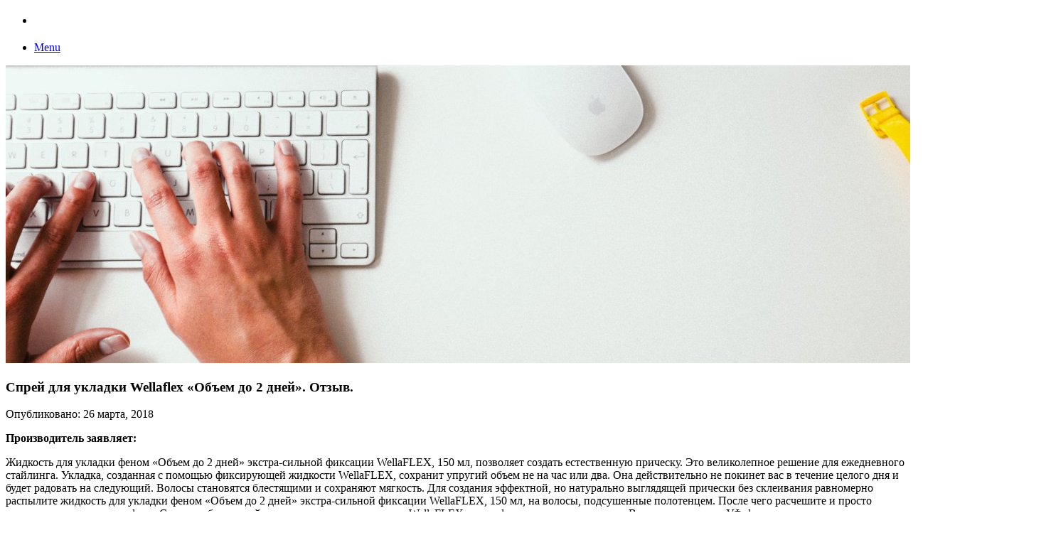

--- FILE ---
content_type: text/html; charset=UTF-8
request_url: http://multcinema.ru/kulinarnyie-retseptyi_.html
body_size: 7309
content:

<!doctype html>
<!-- paulirish.com/2008/conditional-stylesheets-vs-css-hacks-answer-neither/ -->
<!--[if lt IE 7]>
<html class="no-js lt-ie9 lt-ie8 lt-ie7" lang="ru-RU">
<![endif]-->
<!--[if IE 7]>
<html class="no-js lt-ie9 lt-ie8" lang="ru-RU">
<![endif]-->
<!--[if IE 8]>
<html class="no-js lt-ie9" lang="ru-RU">
<![endif]-->
<!--[if gt IE 8]>
<!--> <html class="no-js" lang="ru-RU">
<!--<![endif]-->
<head lang="ru-RU">
    <meta charset="UTF-8">
    
    <link rel="profile" href="http://gmpg.org/xfn/11" />
    <link rel="pingback" href="http://multcinema.ru/xmlrpc.php" />
    <!-- Mobile viewport optimized: j.mp/bplateviewport -->
    <meta name="viewport" content="width=device-width, initial-scale=1.0" />
    
		<!-- All in One SEO 4.1.5.2 -->
		<title>Спрей для укладки Wellaflex «Объем до 2 дней». Отзыв. | Актуальные новости и советы для современной молодёжи</title>
		<meta name="description" content="Производитель заявляет: Жидкость для укладки феном «Объем до 2 дней» экстра-сильной фиксации WellaFLEX, 150 мл, позволяет создать естественную прическу. Это великолепное решение для ежедневного стайлинга. Укладка, созданная с помощью фиксирующей жидкости WellaFLEX, сохранит упругий объем не на час или два. Она действительно не покинет вас в течение целого дня и будет радовать на следующий. Волосы" />
		<meta name="robots" content="max-snippet:-1, max-image-preview:large, max-video-preview:-1" />
		<link rel="canonical" href="http://multcinema.ru/kulinarnyie-retseptyi_.html" />
		<meta name="google" content="nositelinkssearchbox" />
		<script type="application/ld+json" class="aioseo-schema">
			{"@context":"https:\/\/schema.org","@graph":[{"@type":"WebSite","@id":"http:\/\/multcinema.ru\/#website","url":"http:\/\/multcinema.ru\/","name":"\u0410\u043a\u0442\u0443\u0430\u043b\u044c\u043d\u044b\u0435 \u043d\u043e\u0432\u043e\u0441\u0442\u0438 \u0438 \u0441\u043e\u0432\u0435\u0442\u044b \u0434\u043b\u044f \u0441\u043e\u0432\u0440\u0435\u043c\u0435\u043d\u043d\u043e\u0439 \u043c\u043e\u043b\u043e\u0434\u0451\u0436\u0438","description":"\u0411\u0443\u0434\u044c \u043d\u0430 \u0448\u0430\u0433 \u0432\u043f\u0435\u0440\u0435\u0434\u0438!","inLanguage":"ru-RU","publisher":{"@id":"http:\/\/multcinema.ru\/#organization"}},{"@type":"Organization","@id":"http:\/\/multcinema.ru\/#organization","name":"\u0410\u043a\u0442\u0443\u0430\u043b\u044c\u043d\u044b\u0435 \u043d\u043e\u0432\u043e\u0441\u0442\u0438 \u0438 \u0441\u043e\u0432\u0435\u0442\u044b \u0434\u043b\u044f \u0441\u043e\u0432\u0440\u0435\u043c\u0435\u043d\u043d\u043e\u0439 \u043c\u043e\u043b\u043e\u0434\u0451\u0436\u0438","url":"http:\/\/multcinema.ru\/"},{"@type":"BreadcrumbList","@id":"http:\/\/multcinema.ru\/kulinarnyie-retseptyi_.html#breadcrumblist","itemListElement":[{"@type":"ListItem","@id":"http:\/\/multcinema.ru\/#listItem","position":1,"item":{"@type":"WebPage","@id":"http:\/\/multcinema.ru\/","name":"\u0413\u043b\u0430\u0432\u043d\u0430\u044f","description":"\u0411\u0443\u0434\u044c \u043d\u0430 \u0448\u0430\u0433 \u0432\u043f\u0435\u0440\u0435\u0434\u0438!","url":"http:\/\/multcinema.ru\/"}}]},{"@type":"Person","@id":"http:\/\/multcinema.ru\/author\/coolltcinem20170815m#author","url":"http:\/\/multcinema.ru\/author\/coolltcinem20170815m","name":"Ilona","image":{"@type":"ImageObject","@id":"http:\/\/multcinema.ru\/kulinarnyie-retseptyi_.html#authorImage","url":"http:\/\/1.gravatar.com\/avatar\/415b8537dea1ca8f5ac0150b7d95ac8f?s=96&d=monsterid&r=g","width":96,"height":96,"caption":"Ilona"}},{"@type":"WebPage","@id":"http:\/\/multcinema.ru\/kulinarnyie-retseptyi_.html#webpage","url":"http:\/\/multcinema.ru\/kulinarnyie-retseptyi_.html","name":"\u0421\u043f\u0440\u0435\u0439 \u0434\u043b\u044f \u0443\u043a\u043b\u0430\u0434\u043a\u0438 Wellaflex \u00ab\u041e\u0431\u044a\u0435\u043c \u0434\u043e 2 \u0434\u043d\u0435\u0439\u00bb. \u041e\u0442\u0437\u044b\u0432. | \u0410\u043a\u0442\u0443\u0430\u043b\u044c\u043d\u044b\u0435 \u043d\u043e\u0432\u043e\u0441\u0442\u0438 \u0438 \u0441\u043e\u0432\u0435\u0442\u044b \u0434\u043b\u044f \u0441\u043e\u0432\u0440\u0435\u043c\u0435\u043d\u043d\u043e\u0439 \u043c\u043e\u043b\u043e\u0434\u0451\u0436\u0438","description":"\u041f\u0440\u043e\u0438\u0437\u0432\u043e\u0434\u0438\u0442\u0435\u043b\u044c \u0437\u0430\u044f\u0432\u043b\u044f\u0435\u0442: \u0416\u0438\u0434\u043a\u043e\u0441\u0442\u044c \u0434\u043b\u044f \u0443\u043a\u043b\u0430\u0434\u043a\u0438 \u0444\u0435\u043d\u043e\u043c \u00ab\u041e\u0431\u044a\u0435\u043c \u0434\u043e 2 \u0434\u043d\u0435\u0439\u00bb \u044d\u043a\u0441\u0442\u0440\u0430-\u0441\u0438\u043b\u044c\u043d\u043e\u0439 \u0444\u0438\u043a\u0441\u0430\u0446\u0438\u0438 WellaFLEX, 150 \u043c\u043b, \u043f\u043e\u0437\u0432\u043e\u043b\u044f\u0435\u0442 \u0441\u043e\u0437\u0434\u0430\u0442\u044c \u0435\u0441\u0442\u0435\u0441\u0442\u0432\u0435\u043d\u043d\u0443\u044e \u043f\u0440\u0438\u0447\u0435\u0441\u043a\u0443. \u042d\u0442\u043e \u0432\u0435\u043b\u0438\u043a\u043e\u043b\u0435\u043f\u043d\u043e\u0435 \u0440\u0435\u0448\u0435\u043d\u0438\u0435 \u0434\u043b\u044f \u0435\u0436\u0435\u0434\u043d\u0435\u0432\u043d\u043e\u0433\u043e \u0441\u0442\u0430\u0439\u043b\u0438\u043d\u0433\u0430. \u0423\u043a\u043b\u0430\u0434\u043a\u0430, \u0441\u043e\u0437\u0434\u0430\u043d\u043d\u0430\u044f \u0441 \u043f\u043e\u043c\u043e\u0449\u044c\u044e \u0444\u0438\u043a\u0441\u0438\u0440\u0443\u044e\u0449\u0435\u0439 \u0436\u0438\u0434\u043a\u043e\u0441\u0442\u0438 WellaFLEX, \u0441\u043e\u0445\u0440\u0430\u043d\u0438\u0442 \u0443\u043f\u0440\u0443\u0433\u0438\u0439 \u043e\u0431\u044a\u0435\u043c \u043d\u0435 \u043d\u0430 \u0447\u0430\u0441 \u0438\u043b\u0438 \u0434\u0432\u0430. \u041e\u043d\u0430 \u0434\u0435\u0439\u0441\u0442\u0432\u0438\u0442\u0435\u043b\u044c\u043d\u043e \u043d\u0435 \u043f\u043e\u043a\u0438\u043d\u0435\u0442 \u0432\u0430\u0441 \u0432 \u0442\u0435\u0447\u0435\u043d\u0438\u0435 \u0446\u0435\u043b\u043e\u0433\u043e \u0434\u043d\u044f \u0438 \u0431\u0443\u0434\u0435\u0442 \u0440\u0430\u0434\u043e\u0432\u0430\u0442\u044c \u043d\u0430 \u0441\u043b\u0435\u0434\u0443\u044e\u0449\u0438\u0439. \u0412\u043e\u043b\u043e\u0441\u044b","inLanguage":"ru-RU","isPartOf":{"@id":"http:\/\/multcinema.ru\/#website"},"breadcrumb":{"@id":"http:\/\/multcinema.ru\/kulinarnyie-retseptyi_.html#breadcrumblist"},"author":"http:\/\/multcinema.ru\/author\/coolltcinem20170815m#author","creator":"http:\/\/multcinema.ru\/author\/coolltcinem20170815m#author","datePublished":"2018-03-26T02:09:56+00:00","dateModified":"2018-03-26T02:09:56+00:00"},{"@type":"Article","@id":"http:\/\/multcinema.ru\/kulinarnyie-retseptyi_.html#article","name":"\u0421\u043f\u0440\u0435\u0439 \u0434\u043b\u044f \u0443\u043a\u043b\u0430\u0434\u043a\u0438 Wellaflex \u00ab\u041e\u0431\u044a\u0435\u043c \u0434\u043e 2 \u0434\u043d\u0435\u0439\u00bb. \u041e\u0442\u0437\u044b\u0432. | \u0410\u043a\u0442\u0443\u0430\u043b\u044c\u043d\u044b\u0435 \u043d\u043e\u0432\u043e\u0441\u0442\u0438 \u0438 \u0441\u043e\u0432\u0435\u0442\u044b \u0434\u043b\u044f \u0441\u043e\u0432\u0440\u0435\u043c\u0435\u043d\u043d\u043e\u0439 \u043c\u043e\u043b\u043e\u0434\u0451\u0436\u0438","description":"\u041f\u0440\u043e\u0438\u0437\u0432\u043e\u0434\u0438\u0442\u0435\u043b\u044c \u0437\u0430\u044f\u0432\u043b\u044f\u0435\u0442: \u0416\u0438\u0434\u043a\u043e\u0441\u0442\u044c \u0434\u043b\u044f \u0443\u043a\u043b\u0430\u0434\u043a\u0438 \u0444\u0435\u043d\u043e\u043c \u00ab\u041e\u0431\u044a\u0435\u043c \u0434\u043e 2 \u0434\u043d\u0435\u0439\u00bb \u044d\u043a\u0441\u0442\u0440\u0430-\u0441\u0438\u043b\u044c\u043d\u043e\u0439 \u0444\u0438\u043a\u0441\u0430\u0446\u0438\u0438 WellaFLEX, 150 \u043c\u043b, \u043f\u043e\u0437\u0432\u043e\u043b\u044f\u0435\u0442 \u0441\u043e\u0437\u0434\u0430\u0442\u044c \u0435\u0441\u0442\u0435\u0441\u0442\u0432\u0435\u043d\u043d\u0443\u044e \u043f\u0440\u0438\u0447\u0435\u0441\u043a\u0443. \u042d\u0442\u043e \u0432\u0435\u043b\u0438\u043a\u043e\u043b\u0435\u043f\u043d\u043e\u0435 \u0440\u0435\u0448\u0435\u043d\u0438\u0435 \u0434\u043b\u044f \u0435\u0436\u0435\u0434\u043d\u0435\u0432\u043d\u043e\u0433\u043e \u0441\u0442\u0430\u0439\u043b\u0438\u043d\u0433\u0430. \u0423\u043a\u043b\u0430\u0434\u043a\u0430, \u0441\u043e\u0437\u0434\u0430\u043d\u043d\u0430\u044f \u0441 \u043f\u043e\u043c\u043e\u0449\u044c\u044e \u0444\u0438\u043a\u0441\u0438\u0440\u0443\u044e\u0449\u0435\u0439 \u0436\u0438\u0434\u043a\u043e\u0441\u0442\u0438 WellaFLEX, \u0441\u043e\u0445\u0440\u0430\u043d\u0438\u0442 \u0443\u043f\u0440\u0443\u0433\u0438\u0439 \u043e\u0431\u044a\u0435\u043c \u043d\u0435 \u043d\u0430 \u0447\u0430\u0441 \u0438\u043b\u0438 \u0434\u0432\u0430. \u041e\u043d\u0430 \u0434\u0435\u0439\u0441\u0442\u0432\u0438\u0442\u0435\u043b\u044c\u043d\u043e \u043d\u0435 \u043f\u043e\u043a\u0438\u043d\u0435\u0442 \u0432\u0430\u0441 \u0432 \u0442\u0435\u0447\u0435\u043d\u0438\u0435 \u0446\u0435\u043b\u043e\u0433\u043e \u0434\u043d\u044f \u0438 \u0431\u0443\u0434\u0435\u0442 \u0440\u0430\u0434\u043e\u0432\u0430\u0442\u044c \u043d\u0430 \u0441\u043b\u0435\u0434\u0443\u044e\u0449\u0438\u0439. \u0412\u043e\u043b\u043e\u0441\u044b","inLanguage":"ru-RU","headline":"\u0421\u043f\u0440\u0435\u0439 \u0434\u043b\u044f \u0443\u043a\u043b\u0430\u0434\u043a\u0438 Wellaflex \u00ab\u041e\u0431\u044a\u0435\u043c \u0434\u043e 2 \u0434\u043d\u0435\u0439\u00bb. \u041e\u0442\u0437\u044b\u0432.","author":{"@id":"http:\/\/multcinema.ru\/author\/coolltcinem20170815m#author"},"publisher":{"@id":"http:\/\/multcinema.ru\/#organization"},"datePublished":"2018-03-26T02:09:56+00:00","dateModified":"2018-03-26T02:09:56+00:00","articleSection":"\u041a\u0440\u0430\u0441\u043e\u0442\u0430","mainEntityOfPage":{"@id":"http:\/\/multcinema.ru\/kulinarnyie-retseptyi_.html#webpage"},"isPartOf":{"@id":"http:\/\/multcinema.ru\/kulinarnyie-retseptyi_.html#webpage"}}]}
		</script>
		<!-- All in One SEO -->

<link rel='dns-prefetch' href='//s.w.org' />
<link rel="alternate" type="application/rss+xml" title="Актуальные новости и советы для современной молодёжи &raquo; Лента" href="http://multcinema.ru/feed" />
<link rel="alternate" type="application/rss+xml" title="Актуальные новости и советы для современной молодёжи &raquo; Лента комментариев" href="http://multcinema.ru/comments/feed" />
		<script type="text/javascript">
			window._wpemojiSettings = {"baseUrl":"https:\/\/s.w.org\/images\/core\/emoji\/11\/72x72\/","ext":".png","svgUrl":"https:\/\/s.w.org\/images\/core\/emoji\/11\/svg\/","svgExt":".svg","source":{"concatemoji":"http:\/\/multcinema.ru\/wp-includes\/js\/wp-emoji-release.min.js?ver=b57f2bc17065dcd8f2eea4424f1a16a6"}};
			!function(e,a,t){var n,r,o,i=a.createElement("canvas"),p=i.getContext&&i.getContext("2d");function s(e,t){var a=String.fromCharCode;p.clearRect(0,0,i.width,i.height),p.fillText(a.apply(this,e),0,0);e=i.toDataURL();return p.clearRect(0,0,i.width,i.height),p.fillText(a.apply(this,t),0,0),e===i.toDataURL()}function c(e){var t=a.createElement("script");t.src=e,t.defer=t.type="text/javascript",a.getElementsByTagName("head")[0].appendChild(t)}for(o=Array("flag","emoji"),t.supports={everything:!0,everythingExceptFlag:!0},r=0;r<o.length;r++)t.supports[o[r]]=function(e){if(!p||!p.fillText)return!1;switch(p.textBaseline="top",p.font="600 32px Arial",e){case"flag":return s([55356,56826,55356,56819],[55356,56826,8203,55356,56819])?!1:!s([55356,57332,56128,56423,56128,56418,56128,56421,56128,56430,56128,56423,56128,56447],[55356,57332,8203,56128,56423,8203,56128,56418,8203,56128,56421,8203,56128,56430,8203,56128,56423,8203,56128,56447]);case"emoji":return!s([55358,56760,9792,65039],[55358,56760,8203,9792,65039])}return!1}(o[r]),t.supports.everything=t.supports.everything&&t.supports[o[r]],"flag"!==o[r]&&(t.supports.everythingExceptFlag=t.supports.everythingExceptFlag&&t.supports[o[r]]);t.supports.everythingExceptFlag=t.supports.everythingExceptFlag&&!t.supports.flag,t.DOMReady=!1,t.readyCallback=function(){t.DOMReady=!0},t.supports.everything||(n=function(){t.readyCallback()},a.addEventListener?(a.addEventListener("DOMContentLoaded",n,!1),e.addEventListener("load",n,!1)):(e.attachEvent("onload",n),a.attachEvent("onreadystatechange",function(){"complete"===a.readyState&&t.readyCallback()})),(n=t.source||{}).concatemoji?c(n.concatemoji):n.wpemoji&&n.twemoji&&(c(n.twemoji),c(n.wpemoji)))}(window,document,window._wpemojiSettings);
		</script>
			<link rel="shortcut icon" type="image/png" href="http://multcinema.ru/wp-content/themes/narga/core/images/favicon.png">
<style type="text/css">
img.wp-smiley,
img.emoji {
	display: inline !important;
	border: none !important;
	box-shadow: none !important;
	height: 1em !important;
	width: 1em !important;
	margin: 0 .07em !important;
	vertical-align: -0.1em !important;
	background: none !important;
	padding: 0 !important;
}
</style>
<link rel='stylesheet' id='foundation-css'  href='http://multcinema.ru/wp-content/themes/narga/stylesheets/foundation.min.css?ver=2014-03-30' type='text/css' media='all' />
<link rel='stylesheet' id='narga-style-css'  href='http://multcinema.ru/wp-content/themes/narga/style.css?ver=2013-03-30' type='text/css' media='all' />
<script type='text/javascript' src='http://multcinema.ru/wp-includes/js/jquery/jquery.js?ver=1.12.4'></script>
<script type='text/javascript' src='http://multcinema.ru/wp-includes/js/jquery/jquery-migrate.min.js?ver=1.4.1'></script>
<link rel='https://api.w.org/' href='http://multcinema.ru/wp-json/' />
<link rel="EditURI" type="application/rsd+xml" title="RSD" href="http://multcinema.ru/xmlrpc.php?rsd" />
<link rel="wlwmanifest" type="application/wlwmanifest+xml" href="http://multcinema.ru/wp-includes/wlwmanifest.xml" /> 
<link rel='prev' title='Шампунь SYOSS SILICONE FREE «Восстановление и Сила». Отзыв.' href='http://multcinema.ru/events_shampun-syoss-silicone-free-vosstanovlenie-i-sila-otzyiv.html' />
<link rel='next' title='В интернет-магазине «Mashinki-nn» всегда можно купить квадрокоптер по очень приятной цене' href='http://multcinema.ru/news_v-internet-magazine-mashinki-nn-vsegda-mozhno-kupit-kvadrokopter-po-ochen-priyatnoy-tsene.html' />

<link rel='shortlink' href='http://multcinema.ru/?p=1609' />
<link rel="alternate" type="application/json+oembed" href="http://multcinema.ru/wp-json/oembed/1.0/embed?url=http%3A%2F%2Fmultcinema.ru%2Fkulinarnyie-retseptyi_.html" />
<link rel="alternate" type="text/xml+oembed" href="http://multcinema.ru/wp-json/oembed/1.0/embed?url=http%3A%2F%2Fmultcinema.ru%2Fkulinarnyie-retseptyi_.html&#038;format=xml" />
<style>
h1, h2, h3, h4, h5, h6, .slider-title, li.menu-item a { font-family:  !important; }
body, p  { font-family:  !important; }
</style>
<style type="text/css" id="narga-header-css">.site-header {
                background: url("http://multcinema.ru/01/2023/11/6183.jpg") no-repeat scroll top;
                background-size: 1600px auto;
                height: 419px;
                width: 100%;
        }

        .custom-header {
            position: absolute;
            top: 40%;
            transform: translate(0, -50%);
        }</style></head>
<body class="post-template-default single single-post postid-1609 single-format-standard">
<script async="async" src="https://w.uptolike.com/widgets/v1/zp.js?pid=1764483" type="text/javascript"></script>
    <!-- ZURB Foundation Top Bar -->
    <div class="custom-topbar">
            <nav role="navigation" class="top-bar" data-topbar>
            <ul class="title-area show-for-small">
            <li class="name"><h1><a href=""></a></h1></li>
            <li class="toggle-topbar menu-icon"><a href="#"><span>Menu</span></a></li>
            </ul>
            <section class="top-bar-section"><!-- Left Nav Section --></section>
            </nav>
            </div>
    <!-- Header: include logo, top ads ... -->
    <header id="header" class="row" role="banner"><div id="site-header"><a href="http://multcinema.ru/" rel="home"><img src="http://multcinema.ru/01/2023/11/6183.jpg" class="header-image" width="1470" height="419" alt=""></a></div></header>    

    <!-- Main content area -->
    <section id="main" class="row" role="grid">
<!-- Row for main content area -->
<div id="single-content-wrapper" class="large-8 small-12 columns" role="content">
<article id="post-1609" class="post-1609 post type-post status-publish format-standard hentry category-events" role="article">
    <header>
                <h1 class="entry-title">Спрей для укладки Wellaflex «Объем до 2 дней». Отзыв.</h1>
                    </header>
    <section class="entry-content">
<div class="post-meta"><p>Опубликовано: 26 марта, 2018 </p> </div>
        <p><strong>Производитель заявляет:</strong></p>
<p>Жидкость для укладки феном «Объем до 2 дней» экстра-сильной фиксации WellaFLEX, 150 мл, позволяет создать естественную прическу. Это великолепное решение для ежедневного стайлинга. Укладка, созданная с помощью фиксирующей жидкости WellaFLEX, сохранит упругий объем не на час или два. Она действительно не покинет вас в течение целого дня и будет радовать на следующий. Волосы становятся блестящими и сохраняют мягкость. Для создания эффектной, но натурально выглядящей прически без склеивания равномерно распылите жидкость для укладки феном «Объем до 2 дней» экстра-сильной фиксации WellaFLEX, 150 мл, на волосы, подсушенные полотенцем. После чего расчешите и просто высушите их с помощью фена. Средство без усилий удаляется при расчесывании. WellaFLEX — это фиксация и защита волос. В состав включены УФ-фильтры, которые предохранят волосы от пагубного солнечного воздействия. С использованием данного продукта наблюдается продолжительное сохранение свежего вида волос.</p>
<p style="text-align: center;"><strong>Обзор:</strong></p>
<p>Средство легко наносится и не склеивает волосы. Так как средство легко удаляется при расчесывании, то моделировать прическу с ним придётся руками и делать это аккуратно и буквально чуть-чуть. То есть по сути действительно единственное что Вы получите при применении этого средства — это прикорневой объем. Продержится он 2 дня или 2 часа — тоже будет зависеть от того как часто Вы поправляете прическу. Средство содержит защиту волос от солнца, что здорово, но не содержит защиты от нагревания феном, что было бы более уместно, так как средство предназначено для укладки волос феном. Для создания эффекта естественных мягких волос без видимой укладки.</p>
<p><em><strong>Оценка:</strong></em></p>
<p><em><strong>5 из 10</strong></em></p>
    </section>
    <footer>
    </footer>
</article>
    <section id="comments">
    <div class="notice">
        <p class="bottom">Comments are closed.</p>
    </div>
</section>


</div>
<!-- End Content row -->
<!-- sidebar -->
<div class="large-4 medium-4 small-12 columns">
    <aside class="sidebar" role="complementary">
    <article id="phpeverywherewidget-21" class="widget phpeverywherewidget"><h3 class="widget-title"> </h3><li class="cat-item cat-item-9"><a href="http://multcinema.ru/zdorove_kak-izbavitsya-ot-avitaminoza-legko-i-prosto.html" >Как избавиться от авитаминоза
<img class="aligncentr "   src=" http://multcinema.ru/01/sajdbar/health.jpg "  alt="Здоровье"  width="350" height="260" />
</a>
</li>
</article><article id="phpeverywherewidget-34" class="widget phpeverywherewidget"><h3 class="widget-title">Полезные Страницы</h3><a href="http://multcinema.ru/nazvanie-biznesa-kak-pridumat-udachnoe-nazvanie">Название бизнеса. Как придумать удачное название?</a><br>
<a href="http://multcinema.ru/7-vazhnyih-sovetov-kotoryie-privedut-vas-k-tseli">7 важных советов, которые приведут Вас к цели!</a><br>
<a href="http://multcinema.ru/biznes-i-karera_sovetyi-po-poisku-udalyonnoy-rabotyi.html">Советы по поиску удалённой работы</a><br>
<a href="http://multcinema.ru/gallery_113.html">С чем сталкивается мать одиночка</a><br>
<a href="https://mtr-russia.ru/" target="_blank">прошивки моторола е398</a><script async="async" src="https://w.uptolike.com/widgets/v1/zp.js?pid=lff0bb51ad0cd39654c2dbff533c10b5997e295c1b" type="text/javascript"></script><a href="http://multcinema.ru/gallery_58.html">Крупный плод</a><br>
<a href="http://multcinema.ru/gallery_partnyorskie-rodyi.html">Партнёрские роды</a><br>
 Закрутки лучшие рецепты <a href="https://culinaryjoy.ru" target="_blank">рецепты закрутки</a> .  <a href="https://lesoprodukt12.ru" target="_blank">облицовка камина декоративным камнем</a> .  <a href="https://pro-bolezny.ru" target="_blank">поддержание здоровья легких</a> .  <a href="https://www.parfumpiter.ru/shop-rating/" target="_blank">отзывы о parfumpiter.ru</a> <a href="http://multcinema.ru/kak-interesno-otdohnut-v-venetsii">Как интересно отдохнуть в Венеции</a><br>
<a href="http://multcinema.ru/news_kak-pravilno-vyibrat-fotografa.html">Как правильно выбрать фотографа</a><br>
<a href="http://multcinema.ru/news_kak-vosstanovit-dannyie-s-zhyostkogo-diska.html">Как восстановить данные с жёсткого диска</a><br>
<a href="http://multcinema.ru/news_rekomendatsii-po-uhodu-za-zimnimi-puhovikami.html">Рекомендации по уходу за зимними пуховиками</a><br></article><article id="phpeverywherewidget-33" class="widget phpeverywherewidget"><h3 class="widget-title"> </h3></article><article id="search-3" class="widget widget_search"><form role="search" method="get" id="searchform" action="http://multcinema.ru/">
    <div class="row collapse">
        <label class="hide" for="s">Search for:</label>
        <div class="large-9 small-9 column">
            <input type="text" class="input-text" value="" name="s" placeholder="Search...">
        </div>
        <div class="large-3 small-3 column">
            <input type="submit" id="searchsubmit" value="Search" class="button expand postfix">
        </div>
    </div>
</form>
</article>    </aside>
	</div>
<!-- /sidebar -->

<!-- End row for main content area -->
    </section>

    <!-- Footer area -->
    <footer role="contentinfo" class="row">
    <div id="footer-widgets" class="footer-info hide-for-small">
        <div class="colophon">
    <hr />
       




        <div class="large-6 columns hide-for-medium">
                </div>
    </div>
    </div>
    </footer>
<a href="http://multcinema.ru/" title="Актуальные новости и советы для современной молодёжи" rel="home">
					Актуальные новости и советы для современной молодёжи	</a>
2018 
<script type='text/javascript' src='http://multcinema.ru/wp-content/themes/narga/javascripts/vendor/modernizr.js?ver=2.7.1'></script>
<script type='text/javascript' src='http://multcinema.ru/wp-content/themes/narga/javascripts/foundation.min.js?ver=5.2.1'></script>
<script type='text/javascript' src='http://multcinema.ru/wp-content/themes/narga/javascripts/narga.js?ver=1.8'></script>
<script type='text/javascript' src='http://multcinema.ru/wp-includes/js/wp-embed.min.js?ver=b57f2bc17065dcd8f2eea4424f1a16a6'></script>
</body>
</html>

--- FILE ---
content_type: application/javascript;charset=utf-8
request_url: https://w.uptolike.com/widgets/v1/version.js?cb=cb__utl_cb_share_1764536457433665
body_size: 396
content:
cb__utl_cb_share_1764536457433665('1ea92d09c43527572b24fe052f11127b');